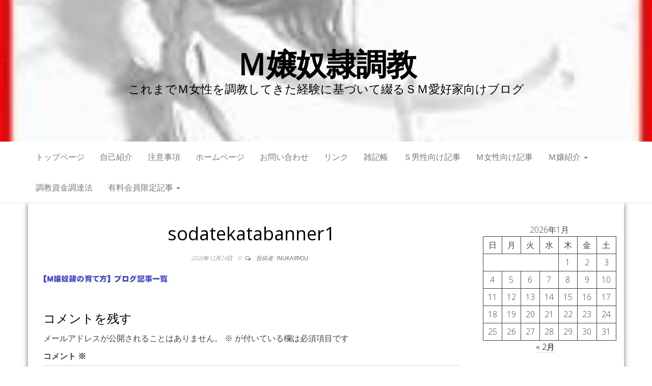

--- FILE ---
content_type: text/html; charset=UTF-8
request_url: https://blog0120969144sm.net/sodatekatabanner1/
body_size: 13569
content:
<!DOCTYPE html>
<html dir="ltr" lang="ja" prefix="og: https://ogp.me/ns#">
	<head>
		<meta http-equiv="content-type" content="text/html; charset=UTF-8" />
		<meta http-equiv="X-UA-Compatible" content="IE=edge">
		<meta name="viewport" content="width=device-width, initial-scale=1">
		<link rel="pingback" href="https://blog0120969144sm.net/xmlrpc.php" />
		<title>sodatekatabanner1 | Ｍ嬢奴隷調教</title>

		<!-- All in One SEO 4.7.9.1 - aioseo.com -->
	<meta name="robots" content="max-snippet:-1, max-image-preview:large, max-video-preview:-1" />
	<meta name="author" content="inukairyou"/>
	<meta name="google-site-verification" content="SjYvj8Mpbry1BKxMMCu0vyt4Wo5zK1ZdLOCVvk4YlAU" />
	<link rel="canonical" href="https://blog0120969144sm.net/sodatekatabanner1/" />
	<meta name="generator" content="All in One SEO (AIOSEO) 4.7.9.1" />
		<meta property="og:locale" content="ja_JP" />
		<meta property="og:site_name" content="Ｍ嬢奴隷調教" />
		<meta property="og:type" content="article" />
		<meta property="og:title" content="sodatekatabanner1 | Ｍ嬢奴隷調教" />
		<meta property="og:url" content="https://blog0120969144sm.net/sodatekatabanner1/" />
		<meta property="fb:admins" content="100050688585355" />
		<meta property="article:published_time" content="2020-12-24T06:38:08+00:00" />
		<meta property="article:modified_time" content="2020-12-24T06:38:08+00:00" />
		<meta property="article:publisher" content="https://www.facebook.com/profile.php?id=100050688585355" />
		<meta name="twitter:card" content="summary" />
		<meta name="twitter:site" content="@inukai0210" />
		<meta name="twitter:title" content="sodatekatabanner1 | Ｍ嬢奴隷調教" />
		<meta name="twitter:creator" content="@inukai01296" />
		<script type="application/ld+json" class="aioseo-schema">
			{"@context":"https:\/\/schema.org","@graph":[{"@type":"BreadcrumbList","@id":"https:\/\/blog0120969144sm.net\/sodatekatabanner1\/#breadcrumblist","itemListElement":[{"@type":"ListItem","@id":"https:\/\/blog0120969144sm.net\/#listItem","position":1,"name":"\u5bb6","item":"https:\/\/blog0120969144sm.net\/","nextItem":{"@type":"ListItem","@id":"https:\/\/blog0120969144sm.net\/sodatekatabanner1\/#listItem","name":"sodatekatabanner1"}},{"@type":"ListItem","@id":"https:\/\/blog0120969144sm.net\/sodatekatabanner1\/#listItem","position":2,"name":"sodatekatabanner1","previousItem":{"@type":"ListItem","@id":"https:\/\/blog0120969144sm.net\/#listItem","name":"\u5bb6"}}]},{"@type":"ItemPage","@id":"https:\/\/blog0120969144sm.net\/sodatekatabanner1\/#itempage","url":"https:\/\/blog0120969144sm.net\/sodatekatabanner1\/","name":"sodatekatabanner1 | \uff2d\u5b22\u5974\u96b7\u8abf\u6559","inLanguage":"ja","isPartOf":{"@id":"https:\/\/blog0120969144sm.net\/#website"},"breadcrumb":{"@id":"https:\/\/blog0120969144sm.net\/sodatekatabanner1\/#breadcrumblist"},"author":{"@id":"https:\/\/blog0120969144sm.net\/author\/kisaragi-ryou\/#author"},"creator":{"@id":"https:\/\/blog0120969144sm.net\/author\/kisaragi-ryou\/#author"},"datePublished":"2020-12-24T15:38:08+09:00","dateModified":"2020-12-24T15:38:08+09:00"},{"@type":"Person","@id":"https:\/\/blog0120969144sm.net\/#person","name":"inukairyou","image":{"@type":"ImageObject","@id":"https:\/\/blog0120969144sm.net\/sodatekatabanner1\/#personImage","url":"https:\/\/secure.gravatar.com\/avatar\/14581a06015ffc26383dd99b1ed7beaccc19ecc4fb701f8bb0455ed92df3704d?s=96&d=mm&r=g","width":96,"height":96,"caption":"inukairyou"},"sameAs":["https:\/\/twitter.com\/inukai01296"]},{"@type":"Person","@id":"https:\/\/blog0120969144sm.net\/author\/kisaragi-ryou\/#author","url":"https:\/\/blog0120969144sm.net\/author\/kisaragi-ryou\/","name":"inukairyou","image":{"@type":"ImageObject","@id":"https:\/\/blog0120969144sm.net\/sodatekatabanner1\/#authorImage","url":"https:\/\/secure.gravatar.com\/avatar\/14581a06015ffc26383dd99b1ed7beaccc19ecc4fb701f8bb0455ed92df3704d?s=96&d=mm&r=g","width":96,"height":96,"caption":"inukairyou"},"sameAs":["https:\/\/twitter.com\/inukai01296"]},{"@type":"WebSite","@id":"https:\/\/blog0120969144sm.net\/#website","url":"https:\/\/blog0120969144sm.net\/","name":"\uff2d\u5b22\u5974\u96b7\u8abf\u6559","description":"\u3053\u308c\u307e\u3067\uff2d\u5973\u6027\u3092\u8abf\u6559\u3057\u3066\u304d\u305f\u7d4c\u9a13\u306b\u57fa\u3065\u3044\u3066\u7db4\u308b\uff33\uff2d\u611b\u597d\u5bb6\u5411\u3051\u30d6\u30ed\u30b0","inLanguage":"ja","publisher":{"@id":"https:\/\/blog0120969144sm.net\/#person"}}]}
		</script>
		<!-- All in One SEO -->

<link rel='dns-prefetch' href='//webfonts.xserver.jp' />
<link rel='dns-prefetch' href='//fonts.googleapis.com' />
<link rel="alternate" type="application/rss+xml" title="Ｍ嬢奴隷調教 &raquo; フィード" href="https://blog0120969144sm.net/feed/" />
<link rel="alternate" type="application/rss+xml" title="Ｍ嬢奴隷調教 &raquo; コメントフィード" href="https://blog0120969144sm.net/comments/feed/" />
<link rel="alternate" type="application/rss+xml" title="Ｍ嬢奴隷調教 &raquo; sodatekatabanner1 のコメントのフィード" href="https://blog0120969144sm.net/feed/?attachment_id=3708" />
<link rel="alternate" title="oEmbed (JSON)" type="application/json+oembed" href="https://blog0120969144sm.net/wp-json/oembed/1.0/embed?url=https%3A%2F%2Fblog0120969144sm.net%2Fsodatekatabanner1%2F" />
<link rel="alternate" title="oEmbed (XML)" type="text/xml+oembed" href="https://blog0120969144sm.net/wp-json/oembed/1.0/embed?url=https%3A%2F%2Fblog0120969144sm.net%2Fsodatekatabanner1%2F&#038;format=xml" />
<style id='wp-img-auto-sizes-contain-inline-css' type='text/css'>
img:is([sizes=auto i],[sizes^="auto," i]){contain-intrinsic-size:3000px 1500px}
/*# sourceURL=wp-img-auto-sizes-contain-inline-css */
</style>
<style id='wp-emoji-styles-inline-css' type='text/css'>

	img.wp-smiley, img.emoji {
		display: inline !important;
		border: none !important;
		box-shadow: none !important;
		height: 1em !important;
		width: 1em !important;
		margin: 0 0.07em !important;
		vertical-align: -0.1em !important;
		background: none !important;
		padding: 0 !important;
	}
/*# sourceURL=wp-emoji-styles-inline-css */
</style>
<style id='wp-block-library-inline-css' type='text/css'>
:root{--wp-block-synced-color:#7a00df;--wp-block-synced-color--rgb:122,0,223;--wp-bound-block-color:var(--wp-block-synced-color);--wp-editor-canvas-background:#ddd;--wp-admin-theme-color:#007cba;--wp-admin-theme-color--rgb:0,124,186;--wp-admin-theme-color-darker-10:#006ba1;--wp-admin-theme-color-darker-10--rgb:0,107,160.5;--wp-admin-theme-color-darker-20:#005a87;--wp-admin-theme-color-darker-20--rgb:0,90,135;--wp-admin-border-width-focus:2px}@media (min-resolution:192dpi){:root{--wp-admin-border-width-focus:1.5px}}.wp-element-button{cursor:pointer}:root .has-very-light-gray-background-color{background-color:#eee}:root .has-very-dark-gray-background-color{background-color:#313131}:root .has-very-light-gray-color{color:#eee}:root .has-very-dark-gray-color{color:#313131}:root .has-vivid-green-cyan-to-vivid-cyan-blue-gradient-background{background:linear-gradient(135deg,#00d084,#0693e3)}:root .has-purple-crush-gradient-background{background:linear-gradient(135deg,#34e2e4,#4721fb 50%,#ab1dfe)}:root .has-hazy-dawn-gradient-background{background:linear-gradient(135deg,#faaca8,#dad0ec)}:root .has-subdued-olive-gradient-background{background:linear-gradient(135deg,#fafae1,#67a671)}:root .has-atomic-cream-gradient-background{background:linear-gradient(135deg,#fdd79a,#004a59)}:root .has-nightshade-gradient-background{background:linear-gradient(135deg,#330968,#31cdcf)}:root .has-midnight-gradient-background{background:linear-gradient(135deg,#020381,#2874fc)}:root{--wp--preset--font-size--normal:16px;--wp--preset--font-size--huge:42px}.has-regular-font-size{font-size:1em}.has-larger-font-size{font-size:2.625em}.has-normal-font-size{font-size:var(--wp--preset--font-size--normal)}.has-huge-font-size{font-size:var(--wp--preset--font-size--huge)}.has-text-align-center{text-align:center}.has-text-align-left{text-align:left}.has-text-align-right{text-align:right}.has-fit-text{white-space:nowrap!important}#end-resizable-editor-section{display:none}.aligncenter{clear:both}.items-justified-left{justify-content:flex-start}.items-justified-center{justify-content:center}.items-justified-right{justify-content:flex-end}.items-justified-space-between{justify-content:space-between}.screen-reader-text{border:0;clip-path:inset(50%);height:1px;margin:-1px;overflow:hidden;padding:0;position:absolute;width:1px;word-wrap:normal!important}.screen-reader-text:focus{background-color:#ddd;clip-path:none;color:#444;display:block;font-size:1em;height:auto;left:5px;line-height:normal;padding:15px 23px 14px;text-decoration:none;top:5px;width:auto;z-index:100000}html :where(.has-border-color){border-style:solid}html :where([style*=border-top-color]){border-top-style:solid}html :where([style*=border-right-color]){border-right-style:solid}html :where([style*=border-bottom-color]){border-bottom-style:solid}html :where([style*=border-left-color]){border-left-style:solid}html :where([style*=border-width]){border-style:solid}html :where([style*=border-top-width]){border-top-style:solid}html :where([style*=border-right-width]){border-right-style:solid}html :where([style*=border-bottom-width]){border-bottom-style:solid}html :where([style*=border-left-width]){border-left-style:solid}html :where(img[class*=wp-image-]){height:auto;max-width:100%}:where(figure){margin:0 0 1em}html :where(.is-position-sticky){--wp-admin--admin-bar--position-offset:var(--wp-admin--admin-bar--height,0px)}@media screen and (max-width:600px){html :where(.is-position-sticky){--wp-admin--admin-bar--position-offset:0px}}

/*# sourceURL=wp-block-library-inline-css */
</style><style id='wp-block-calendar-inline-css' type='text/css'>
.wp-block-calendar{text-align:center}.wp-block-calendar td,.wp-block-calendar th{border:1px solid;padding:.25em}.wp-block-calendar th{font-weight:400}.wp-block-calendar caption{background-color:inherit}.wp-block-calendar table{border-collapse:collapse;width:100%}.wp-block-calendar table.has-background th{background-color:inherit}.wp-block-calendar table.has-text-color th{color:inherit}.wp-block-calendar :where(table:not(.has-text-color)){color:#40464d}.wp-block-calendar :where(table:not(.has-text-color)) td,.wp-block-calendar :where(table:not(.has-text-color)) th{border-color:#ddd}:where(.wp-block-calendar table:not(.has-background) th){background:#ddd}
/*# sourceURL=https://blog0120969144sm.net/wp-includes/blocks/calendar/style.min.css */
</style>
<style id='wp-block-latest-posts-inline-css' type='text/css'>
.wp-block-latest-posts{box-sizing:border-box}.wp-block-latest-posts.alignleft{margin-right:2em}.wp-block-latest-posts.alignright{margin-left:2em}.wp-block-latest-posts.wp-block-latest-posts__list{list-style:none}.wp-block-latest-posts.wp-block-latest-posts__list li{clear:both;overflow-wrap:break-word}.wp-block-latest-posts.is-grid{display:flex;flex-wrap:wrap}.wp-block-latest-posts.is-grid li{margin:0 1.25em 1.25em 0;width:100%}@media (min-width:600px){.wp-block-latest-posts.columns-2 li{width:calc(50% - .625em)}.wp-block-latest-posts.columns-2 li:nth-child(2n){margin-right:0}.wp-block-latest-posts.columns-3 li{width:calc(33.33333% - .83333em)}.wp-block-latest-posts.columns-3 li:nth-child(3n){margin-right:0}.wp-block-latest-posts.columns-4 li{width:calc(25% - .9375em)}.wp-block-latest-posts.columns-4 li:nth-child(4n){margin-right:0}.wp-block-latest-posts.columns-5 li{width:calc(20% - 1em)}.wp-block-latest-posts.columns-5 li:nth-child(5n){margin-right:0}.wp-block-latest-posts.columns-6 li{width:calc(16.66667% - 1.04167em)}.wp-block-latest-posts.columns-6 li:nth-child(6n){margin-right:0}}:root :where(.wp-block-latest-posts.is-grid){padding:0}:root :where(.wp-block-latest-posts.wp-block-latest-posts__list){padding-left:0}.wp-block-latest-posts__post-author,.wp-block-latest-posts__post-date{display:block;font-size:.8125em}.wp-block-latest-posts__post-excerpt,.wp-block-latest-posts__post-full-content{margin-bottom:1em;margin-top:.5em}.wp-block-latest-posts__featured-image a{display:inline-block}.wp-block-latest-posts__featured-image img{height:auto;max-width:100%;width:auto}.wp-block-latest-posts__featured-image.alignleft{float:left;margin-right:1em}.wp-block-latest-posts__featured-image.alignright{float:right;margin-left:1em}.wp-block-latest-posts__featured-image.aligncenter{margin-bottom:1em;text-align:center}
/*# sourceURL=https://blog0120969144sm.net/wp-includes/blocks/latest-posts/style.min.css */
</style>
<style id='wp-block-search-inline-css' type='text/css'>
.wp-block-search__button{margin-left:10px;word-break:normal}.wp-block-search__button.has-icon{line-height:0}.wp-block-search__button svg{height:1.25em;min-height:24px;min-width:24px;width:1.25em;fill:currentColor;vertical-align:text-bottom}:where(.wp-block-search__button){border:1px solid #ccc;padding:6px 10px}.wp-block-search__inside-wrapper{display:flex;flex:auto;flex-wrap:nowrap;max-width:100%}.wp-block-search__label{width:100%}.wp-block-search.wp-block-search__button-only .wp-block-search__button{box-sizing:border-box;display:flex;flex-shrink:0;justify-content:center;margin-left:0;max-width:100%}.wp-block-search.wp-block-search__button-only .wp-block-search__inside-wrapper{min-width:0!important;transition-property:width}.wp-block-search.wp-block-search__button-only .wp-block-search__input{flex-basis:100%;transition-duration:.3s}.wp-block-search.wp-block-search__button-only.wp-block-search__searchfield-hidden,.wp-block-search.wp-block-search__button-only.wp-block-search__searchfield-hidden .wp-block-search__inside-wrapper{overflow:hidden}.wp-block-search.wp-block-search__button-only.wp-block-search__searchfield-hidden .wp-block-search__input{border-left-width:0!important;border-right-width:0!important;flex-basis:0;flex-grow:0;margin:0;min-width:0!important;padding-left:0!important;padding-right:0!important;width:0!important}:where(.wp-block-search__input){appearance:none;border:1px solid #949494;flex-grow:1;font-family:inherit;font-size:inherit;font-style:inherit;font-weight:inherit;letter-spacing:inherit;line-height:inherit;margin-left:0;margin-right:0;min-width:3rem;padding:8px;text-decoration:unset!important;text-transform:inherit}:where(.wp-block-search__button-inside .wp-block-search__inside-wrapper){background-color:#fff;border:1px solid #949494;box-sizing:border-box;padding:4px}:where(.wp-block-search__button-inside .wp-block-search__inside-wrapper) .wp-block-search__input{border:none;border-radius:0;padding:0 4px}:where(.wp-block-search__button-inside .wp-block-search__inside-wrapper) .wp-block-search__input:focus{outline:none}:where(.wp-block-search__button-inside .wp-block-search__inside-wrapper) :where(.wp-block-search__button){padding:4px 8px}.wp-block-search.aligncenter .wp-block-search__inside-wrapper{margin:auto}.wp-block[data-align=right] .wp-block-search.wp-block-search__button-only .wp-block-search__inside-wrapper{float:right}
/*# sourceURL=https://blog0120969144sm.net/wp-includes/blocks/search/style.min.css */
</style>
<style id='wp-block-columns-inline-css' type='text/css'>
.wp-block-columns{box-sizing:border-box;display:flex;flex-wrap:wrap!important}@media (min-width:782px){.wp-block-columns{flex-wrap:nowrap!important}}.wp-block-columns{align-items:normal!important}.wp-block-columns.are-vertically-aligned-top{align-items:flex-start}.wp-block-columns.are-vertically-aligned-center{align-items:center}.wp-block-columns.are-vertically-aligned-bottom{align-items:flex-end}@media (max-width:781px){.wp-block-columns:not(.is-not-stacked-on-mobile)>.wp-block-column{flex-basis:100%!important}}@media (min-width:782px){.wp-block-columns:not(.is-not-stacked-on-mobile)>.wp-block-column{flex-basis:0;flex-grow:1}.wp-block-columns:not(.is-not-stacked-on-mobile)>.wp-block-column[style*=flex-basis]{flex-grow:0}}.wp-block-columns.is-not-stacked-on-mobile{flex-wrap:nowrap!important}.wp-block-columns.is-not-stacked-on-mobile>.wp-block-column{flex-basis:0;flex-grow:1}.wp-block-columns.is-not-stacked-on-mobile>.wp-block-column[style*=flex-basis]{flex-grow:0}:where(.wp-block-columns){margin-bottom:1.75em}:where(.wp-block-columns.has-background){padding:1.25em 2.375em}.wp-block-column{flex-grow:1;min-width:0;overflow-wrap:break-word;word-break:break-word}.wp-block-column.is-vertically-aligned-top{align-self:flex-start}.wp-block-column.is-vertically-aligned-center{align-self:center}.wp-block-column.is-vertically-aligned-bottom{align-self:flex-end}.wp-block-column.is-vertically-aligned-stretch{align-self:stretch}.wp-block-column.is-vertically-aligned-bottom,.wp-block-column.is-vertically-aligned-center,.wp-block-column.is-vertically-aligned-top{width:100%}
/*# sourceURL=https://blog0120969144sm.net/wp-includes/blocks/columns/style.min.css */
</style>
<style id='global-styles-inline-css' type='text/css'>
:root{--wp--preset--aspect-ratio--square: 1;--wp--preset--aspect-ratio--4-3: 4/3;--wp--preset--aspect-ratio--3-4: 3/4;--wp--preset--aspect-ratio--3-2: 3/2;--wp--preset--aspect-ratio--2-3: 2/3;--wp--preset--aspect-ratio--16-9: 16/9;--wp--preset--aspect-ratio--9-16: 9/16;--wp--preset--color--black: #000000;--wp--preset--color--cyan-bluish-gray: #abb8c3;--wp--preset--color--white: #ffffff;--wp--preset--color--pale-pink: #f78da7;--wp--preset--color--vivid-red: #cf2e2e;--wp--preset--color--luminous-vivid-orange: #ff6900;--wp--preset--color--luminous-vivid-amber: #fcb900;--wp--preset--color--light-green-cyan: #7bdcb5;--wp--preset--color--vivid-green-cyan: #00d084;--wp--preset--color--pale-cyan-blue: #8ed1fc;--wp--preset--color--vivid-cyan-blue: #0693e3;--wp--preset--color--vivid-purple: #9b51e0;--wp--preset--gradient--vivid-cyan-blue-to-vivid-purple: linear-gradient(135deg,rgb(6,147,227) 0%,rgb(155,81,224) 100%);--wp--preset--gradient--light-green-cyan-to-vivid-green-cyan: linear-gradient(135deg,rgb(122,220,180) 0%,rgb(0,208,130) 100%);--wp--preset--gradient--luminous-vivid-amber-to-luminous-vivid-orange: linear-gradient(135deg,rgb(252,185,0) 0%,rgb(255,105,0) 100%);--wp--preset--gradient--luminous-vivid-orange-to-vivid-red: linear-gradient(135deg,rgb(255,105,0) 0%,rgb(207,46,46) 100%);--wp--preset--gradient--very-light-gray-to-cyan-bluish-gray: linear-gradient(135deg,rgb(238,238,238) 0%,rgb(169,184,195) 100%);--wp--preset--gradient--cool-to-warm-spectrum: linear-gradient(135deg,rgb(74,234,220) 0%,rgb(151,120,209) 20%,rgb(207,42,186) 40%,rgb(238,44,130) 60%,rgb(251,105,98) 80%,rgb(254,248,76) 100%);--wp--preset--gradient--blush-light-purple: linear-gradient(135deg,rgb(255,206,236) 0%,rgb(152,150,240) 100%);--wp--preset--gradient--blush-bordeaux: linear-gradient(135deg,rgb(254,205,165) 0%,rgb(254,45,45) 50%,rgb(107,0,62) 100%);--wp--preset--gradient--luminous-dusk: linear-gradient(135deg,rgb(255,203,112) 0%,rgb(199,81,192) 50%,rgb(65,88,208) 100%);--wp--preset--gradient--pale-ocean: linear-gradient(135deg,rgb(255,245,203) 0%,rgb(182,227,212) 50%,rgb(51,167,181) 100%);--wp--preset--gradient--electric-grass: linear-gradient(135deg,rgb(202,248,128) 0%,rgb(113,206,126) 100%);--wp--preset--gradient--midnight: linear-gradient(135deg,rgb(2,3,129) 0%,rgb(40,116,252) 100%);--wp--preset--font-size--small: 13px;--wp--preset--font-size--medium: 20px;--wp--preset--font-size--large: 36px;--wp--preset--font-size--x-large: 42px;--wp--preset--spacing--20: 0.44rem;--wp--preset--spacing--30: 0.67rem;--wp--preset--spacing--40: 1rem;--wp--preset--spacing--50: 1.5rem;--wp--preset--spacing--60: 2.25rem;--wp--preset--spacing--70: 3.38rem;--wp--preset--spacing--80: 5.06rem;--wp--preset--shadow--natural: 6px 6px 9px rgba(0, 0, 0, 0.2);--wp--preset--shadow--deep: 12px 12px 50px rgba(0, 0, 0, 0.4);--wp--preset--shadow--sharp: 6px 6px 0px rgba(0, 0, 0, 0.2);--wp--preset--shadow--outlined: 6px 6px 0px -3px rgb(255, 255, 255), 6px 6px rgb(0, 0, 0);--wp--preset--shadow--crisp: 6px 6px 0px rgb(0, 0, 0);}:where(.is-layout-flex){gap: 0.5em;}:where(.is-layout-grid){gap: 0.5em;}body .is-layout-flex{display: flex;}.is-layout-flex{flex-wrap: wrap;align-items: center;}.is-layout-flex > :is(*, div){margin: 0;}body .is-layout-grid{display: grid;}.is-layout-grid > :is(*, div){margin: 0;}:where(.wp-block-columns.is-layout-flex){gap: 2em;}:where(.wp-block-columns.is-layout-grid){gap: 2em;}:where(.wp-block-post-template.is-layout-flex){gap: 1.25em;}:where(.wp-block-post-template.is-layout-grid){gap: 1.25em;}.has-black-color{color: var(--wp--preset--color--black) !important;}.has-cyan-bluish-gray-color{color: var(--wp--preset--color--cyan-bluish-gray) !important;}.has-white-color{color: var(--wp--preset--color--white) !important;}.has-pale-pink-color{color: var(--wp--preset--color--pale-pink) !important;}.has-vivid-red-color{color: var(--wp--preset--color--vivid-red) !important;}.has-luminous-vivid-orange-color{color: var(--wp--preset--color--luminous-vivid-orange) !important;}.has-luminous-vivid-amber-color{color: var(--wp--preset--color--luminous-vivid-amber) !important;}.has-light-green-cyan-color{color: var(--wp--preset--color--light-green-cyan) !important;}.has-vivid-green-cyan-color{color: var(--wp--preset--color--vivid-green-cyan) !important;}.has-pale-cyan-blue-color{color: var(--wp--preset--color--pale-cyan-blue) !important;}.has-vivid-cyan-blue-color{color: var(--wp--preset--color--vivid-cyan-blue) !important;}.has-vivid-purple-color{color: var(--wp--preset--color--vivid-purple) !important;}.has-black-background-color{background-color: var(--wp--preset--color--black) !important;}.has-cyan-bluish-gray-background-color{background-color: var(--wp--preset--color--cyan-bluish-gray) !important;}.has-white-background-color{background-color: var(--wp--preset--color--white) !important;}.has-pale-pink-background-color{background-color: var(--wp--preset--color--pale-pink) !important;}.has-vivid-red-background-color{background-color: var(--wp--preset--color--vivid-red) !important;}.has-luminous-vivid-orange-background-color{background-color: var(--wp--preset--color--luminous-vivid-orange) !important;}.has-luminous-vivid-amber-background-color{background-color: var(--wp--preset--color--luminous-vivid-amber) !important;}.has-light-green-cyan-background-color{background-color: var(--wp--preset--color--light-green-cyan) !important;}.has-vivid-green-cyan-background-color{background-color: var(--wp--preset--color--vivid-green-cyan) !important;}.has-pale-cyan-blue-background-color{background-color: var(--wp--preset--color--pale-cyan-blue) !important;}.has-vivid-cyan-blue-background-color{background-color: var(--wp--preset--color--vivid-cyan-blue) !important;}.has-vivid-purple-background-color{background-color: var(--wp--preset--color--vivid-purple) !important;}.has-black-border-color{border-color: var(--wp--preset--color--black) !important;}.has-cyan-bluish-gray-border-color{border-color: var(--wp--preset--color--cyan-bluish-gray) !important;}.has-white-border-color{border-color: var(--wp--preset--color--white) !important;}.has-pale-pink-border-color{border-color: var(--wp--preset--color--pale-pink) !important;}.has-vivid-red-border-color{border-color: var(--wp--preset--color--vivid-red) !important;}.has-luminous-vivid-orange-border-color{border-color: var(--wp--preset--color--luminous-vivid-orange) !important;}.has-luminous-vivid-amber-border-color{border-color: var(--wp--preset--color--luminous-vivid-amber) !important;}.has-light-green-cyan-border-color{border-color: var(--wp--preset--color--light-green-cyan) !important;}.has-vivid-green-cyan-border-color{border-color: var(--wp--preset--color--vivid-green-cyan) !important;}.has-pale-cyan-blue-border-color{border-color: var(--wp--preset--color--pale-cyan-blue) !important;}.has-vivid-cyan-blue-border-color{border-color: var(--wp--preset--color--vivid-cyan-blue) !important;}.has-vivid-purple-border-color{border-color: var(--wp--preset--color--vivid-purple) !important;}.has-vivid-cyan-blue-to-vivid-purple-gradient-background{background: var(--wp--preset--gradient--vivid-cyan-blue-to-vivid-purple) !important;}.has-light-green-cyan-to-vivid-green-cyan-gradient-background{background: var(--wp--preset--gradient--light-green-cyan-to-vivid-green-cyan) !important;}.has-luminous-vivid-amber-to-luminous-vivid-orange-gradient-background{background: var(--wp--preset--gradient--luminous-vivid-amber-to-luminous-vivid-orange) !important;}.has-luminous-vivid-orange-to-vivid-red-gradient-background{background: var(--wp--preset--gradient--luminous-vivid-orange-to-vivid-red) !important;}.has-very-light-gray-to-cyan-bluish-gray-gradient-background{background: var(--wp--preset--gradient--very-light-gray-to-cyan-bluish-gray) !important;}.has-cool-to-warm-spectrum-gradient-background{background: var(--wp--preset--gradient--cool-to-warm-spectrum) !important;}.has-blush-light-purple-gradient-background{background: var(--wp--preset--gradient--blush-light-purple) !important;}.has-blush-bordeaux-gradient-background{background: var(--wp--preset--gradient--blush-bordeaux) !important;}.has-luminous-dusk-gradient-background{background: var(--wp--preset--gradient--luminous-dusk) !important;}.has-pale-ocean-gradient-background{background: var(--wp--preset--gradient--pale-ocean) !important;}.has-electric-grass-gradient-background{background: var(--wp--preset--gradient--electric-grass) !important;}.has-midnight-gradient-background{background: var(--wp--preset--gradient--midnight) !important;}.has-small-font-size{font-size: var(--wp--preset--font-size--small) !important;}.has-medium-font-size{font-size: var(--wp--preset--font-size--medium) !important;}.has-large-font-size{font-size: var(--wp--preset--font-size--large) !important;}.has-x-large-font-size{font-size: var(--wp--preset--font-size--x-large) !important;}
:where(.wp-block-columns.is-layout-flex){gap: 2em;}:where(.wp-block-columns.is-layout-grid){gap: 2em;}
/*# sourceURL=global-styles-inline-css */
</style>
<style id='core-block-supports-inline-css' type='text/css'>
.wp-container-core-columns-is-layout-9d6595d7{flex-wrap:nowrap;}
/*# sourceURL=core-block-supports-inline-css */
</style>

<style id='classic-theme-styles-inline-css' type='text/css'>
/*! This file is auto-generated */
.wp-block-button__link{color:#fff;background-color:#32373c;border-radius:9999px;box-shadow:none;text-decoration:none;padding:calc(.667em + 2px) calc(1.333em + 2px);font-size:1.125em}.wp-block-file__button{background:#32373c;color:#fff;text-decoration:none}
/*# sourceURL=/wp-includes/css/classic-themes.min.css */
</style>
<link rel='stylesheet' id='contact-form-7-css' href='https://blog0120969144sm.net/wp-content/plugins/contact-form-7/includes/css/styles.css?ver=6.0.4' type='text/css' media='all' />
<link rel='stylesheet' id='master-blog-fonts-css' href='https://fonts.googleapis.com/css?family=Open+Sans%3A300%2C400%2C700&#038;subset=latin-ext' type='text/css' media='all' />
<link rel='stylesheet' id='bootstrap-css' href='https://blog0120969144sm.net/wp-content/themes/master-blog/css/bootstrap.css?ver=3.3.7' type='text/css' media='all' />
<link rel='stylesheet' id='master-blog-stylesheet-css' href='https://blog0120969144sm.net/wp-content/themes/master-blog/style.css?ver=1.0.5' type='text/css' media='all' />
<link rel='stylesheet' id='font-awesome-css' href='https://blog0120969144sm.net/wp-content/themes/master-blog/css/font-awesome.min.css?ver=4.7.0' type='text/css' media='all' />
<script type="text/javascript" src="https://blog0120969144sm.net/wp-includes/js/jquery/jquery.min.js?ver=3.7.1" id="jquery-core-js"></script>
<script type="text/javascript" src="https://blog0120969144sm.net/wp-includes/js/jquery/jquery-migrate.min.js?ver=3.4.1" id="jquery-migrate-js"></script>
<script type="text/javascript" src="//webfonts.xserver.jp/js/xserverv3.js?fadein=0&amp;ver=2.0.8" id="typesquare_std-js"></script>
<link rel="https://api.w.org/" href="https://blog0120969144sm.net/wp-json/" /><link rel="alternate" title="JSON" type="application/json" href="https://blog0120969144sm.net/wp-json/wp/v2/media/3708" /><link rel="EditURI" type="application/rsd+xml" title="RSD" href="https://blog0120969144sm.net/xmlrpc.php?rsd" />
<meta name="generator" content="WordPress 6.9" />
<link rel='shortlink' href='https://blog0120969144sm.net/?p=3708' />
<style type="text/css">.recentcomments a{display:inline !important;padding:0 !important;margin:0 !important;}</style><link rel="icon" href="https://blog0120969144sm.net/wp-content/uploads/2020/04/cropped-blogsiteicon-32x32.jpg" sizes="32x32" />
<link rel="icon" href="https://blog0120969144sm.net/wp-content/uploads/2020/04/cropped-blogsiteicon-192x192.jpg" sizes="192x192" />
<link rel="apple-touch-icon" href="https://blog0120969144sm.net/wp-content/uploads/2020/04/cropped-blogsiteicon-180x180.jpg" />
<meta name="msapplication-TileImage" content="https://blog0120969144sm.net/wp-content/uploads/2020/04/cropped-blogsiteicon-270x270.jpg" />
	</head>
	<body data-rsssl=1 id="blog" class="attachment wp-singular attachment-template-default single single-attachment postid-3708 attachmentid-3708 attachment-jpeg wp-theme-master-blog">
        		<div class="site-header container-fluid" style="background-image: url(https://blog0120969144sm.net/wp-content/uploads/2020/04/cropped-sitebanner200x200-1.jpg)">
	<div class="custom-header container" >
			<div class="site-heading text-center">
        				<div class="site-branding-logo">
									</div>
				<div class="site-branding-text">
											<p class="site-title"><a href="https://blog0120969144sm.net/" rel="home">Ｍ嬢奴隷調教</a></p>
					
											<p class="site-description">
							これまでＭ女性を調教してきた経験に基づいて綴るＳＭ愛好家向けブログ						</p>
									</div><!-- .site-branding-text -->
        			</div>
	</div>
</div>
 
<div class="main-menu">
	<nav id="site-navigation" class="navbar navbar-default navbar-center">     
		<div class="container">   
			<div class="navbar-header">
									<div id="main-menu-panel" class="open-panel" data-panel="main-menu-panel">
						<span></span>
						<span></span>
						<span></span>
					</div>
							</div>
			<div class="menu-container"><ul id="menu-%e3%83%a1%e3%82%a4%e3%83%b3" class="nav navbar-nav"><li id="menu-item-34" class="menu-item menu-item-type-custom menu-item-object-custom menu-item-home menu-item-34"><a title="トップページ" href="https://blog0120969144sm.net/">トップページ</a></li>
<li id="menu-item-35" class="menu-item menu-item-type-post_type menu-item-object-page menu-item-35"><a title="自己紹介" href="https://blog0120969144sm.net/profile/">自己紹介</a></li>
<li id="menu-item-83" class="menu-item menu-item-type-custom menu-item-object-custom menu-item-83"><a title="注意事項" href="https://blog0120969144sm.net/notice/">注意事項</a></li>
<li id="menu-item-84" class="menu-item menu-item-type-custom menu-item-object-custom menu-item-84"><a title="ホームページ" href="https://0120969144sm.com">ホームページ</a></li>
<li id="menu-item-37" class="menu-item menu-item-type-post_type menu-item-object-page menu-item-37"><a title="お問い合わせ" href="https://blog0120969144sm.net/contact/">お問い合わせ</a></li>
<li id="menu-item-718" class="menu-item menu-item-type-custom menu-item-object-custom menu-item-718"><a title="リンク" href="https://blog0120969144sm.net/category/link/">リンク</a></li>
<li id="menu-item-99" class="menu-item menu-item-type-taxonomy menu-item-object-category menu-item-99"><a title="雑記帳" href="https://blog0120969144sm.net/category/smessay/">雑記帳</a></li>
<li id="menu-item-102" class="menu-item menu-item-type-taxonomy menu-item-object-category menu-item-102"><a title="Ｓ男性向け記事" href="https://blog0120969144sm.net/category/sgentleman/">Ｓ男性向け記事</a></li>
<li id="menu-item-100" class="menu-item menu-item-type-taxonomy menu-item-object-category menu-item-100"><a title="Ｍ女性向け記事" href="https://blog0120969144sm.net/category/mlady/">Ｍ女性向け記事</a></li>
<li id="menu-item-101" class="menu-item menu-item-type-taxonomy menu-item-object-category menu-item-has-children menu-item-101 dropdown"><a title="Ｍ嬢紹介" href="https://blog0120969144sm.net/category/slavelist/" data-toggle="dropdown" class="dropdown-toggle">Ｍ嬢紹介 <span class="caret"></span></a>
<ul role="menu" class=" dropdown-menu">
	<li id="menu-item-722" class="menu-item menu-item-type-taxonomy menu-item-object-category menu-item-722"><a title="ハルミさん" href="https://blog0120969144sm.net/category/slavelist/harumi/">ハルミさん</a></li>
	<li id="menu-item-723" class="menu-item menu-item-type-taxonomy menu-item-object-category menu-item-723"><a title="ミナミさん" href="https://blog0120969144sm.net/category/slavelist/minami/">ミナミさん</a></li>
	<li id="menu-item-724" class="menu-item menu-item-type-taxonomy menu-item-object-category menu-item-724"><a title="アカリさん" href="https://blog0120969144sm.net/category/slavelist/akari/">アカリさん</a></li>
	<li id="menu-item-725" class="menu-item menu-item-type-taxonomy menu-item-object-category menu-item-725"><a title="サユリさん" href="https://blog0120969144sm.net/category/slavelist/sayuri/">サユリさん</a></li>
	<li id="menu-item-728" class="menu-item menu-item-type-taxonomy menu-item-object-category menu-item-728"><a title="ヒロエさん" href="https://blog0120969144sm.net/category/slavelist/hiroe/">ヒロエさん</a></li>
	<li id="menu-item-729" class="menu-item menu-item-type-taxonomy menu-item-object-category menu-item-729"><a title="マイさん" href="https://blog0120969144sm.net/category/slavelist/mai/">マイさん</a></li>
	<li id="menu-item-730" class="menu-item menu-item-type-taxonomy menu-item-object-category menu-item-730"><a title="ミカさん" href="https://blog0120969144sm.net/category/slavelist/mika/">ミカさん</a></li>
	<li id="menu-item-731" class="menu-item menu-item-type-taxonomy menu-item-object-category menu-item-731"><a title="ヨシエさん" href="https://blog0120969144sm.net/category/slavelist/yoshie/">ヨシエさん</a></li>
	<li id="menu-item-726" class="menu-item menu-item-type-taxonomy menu-item-object-category menu-item-726"><a title="カノンさん" href="https://blog0120969144sm.net/category/slavelist/kanon/">カノンさん</a></li>
	<li id="menu-item-727" class="menu-item menu-item-type-taxonomy menu-item-object-category menu-item-727"><a title="シノさん" href="https://blog0120969144sm.net/category/slavelist/shino/">シノさん</a></li>
	<li id="menu-item-1294" class="menu-item menu-item-type-taxonomy menu-item-object-category menu-item-1294"><a title="アミさん" href="https://blog0120969144sm.net/category/slavelist/ami/">アミさん</a></li>
	<li id="menu-item-1293" class="menu-item menu-item-type-taxonomy menu-item-object-category menu-item-1293"><a title="リサさん" href="https://blog0120969144sm.net/category/slavelist/risa/">リサさん</a></li>
	<li id="menu-item-1292" class="menu-item menu-item-type-taxonomy menu-item-object-category menu-item-1292"><a title="ノゾミさん" href="https://blog0120969144sm.net/category/slavelist/nozomi/">ノゾミさん</a></li>
	<li id="menu-item-1291" class="menu-item menu-item-type-taxonomy menu-item-object-category menu-item-1291"><a title="エミさん" href="https://blog0120969144sm.net/category/slavelist/emi/">エミさん</a></li>
	<li id="menu-item-1299" class="menu-item menu-item-type-taxonomy menu-item-object-category menu-item-1299"><a title="ユリエさん" href="https://blog0120969144sm.net/category/slavelist/yurie/">ユリエさん</a></li>
	<li id="menu-item-1304" class="menu-item menu-item-type-taxonomy menu-item-object-category menu-item-1304"><a title="マミさん" href="https://blog0120969144sm.net/category/slavelist/mami/">マミさん</a></li>
	<li id="menu-item-1330" class="menu-item menu-item-type-taxonomy menu-item-object-category menu-item-1330"><a title="マナミさん" href="https://blog0120969144sm.net/category/slavelist/manami/">マナミさん</a></li>
	<li id="menu-item-1312" class="menu-item menu-item-type-taxonomy menu-item-object-category menu-item-1312"><a title="ナギサさん" href="https://blog0120969144sm.net/category/slavelist/nagisa/">ナギサさん</a></li>
	<li id="menu-item-1355" class="menu-item menu-item-type-taxonomy menu-item-object-category menu-item-1355"><a title="サナエさん" href="https://blog0120969144sm.net/category/slavelist/sanae/">サナエさん</a></li>
	<li id="menu-item-10682" class="menu-item menu-item-type-taxonomy menu-item-object-category menu-item-10682"><a title="ユミさん" href="https://blog0120969144sm.net/category/slavelist/%e3%83%a6%e3%83%9f%e3%81%95%e3%82%93/">ユミさん</a></li>
	<li id="menu-item-1356" class="menu-item menu-item-type-taxonomy menu-item-object-category menu-item-1356"><a title="マオさん" href="https://blog0120969144sm.net/category/slavelist/mao/">マオさん</a></li>
	<li id="menu-item-1357" class="menu-item menu-item-type-taxonomy menu-item-object-category menu-item-1357"><a title="マキさん" href="https://blog0120969144sm.net/category/slavelist/maki/">マキさん</a></li>
	<li id="menu-item-1358" class="menu-item menu-item-type-taxonomy menu-item-object-category menu-item-1358"><a title="ミィさん" href="https://blog0120969144sm.net/category/slavelist/mii/">ミィさん</a></li>
	<li id="menu-item-10679" class="menu-item menu-item-type-taxonomy menu-item-object-category menu-item-10679"><a title="チカさん" href="https://blog0120969144sm.net/category/slavelist/chika/">チカさん</a></li>
	<li id="menu-item-10681" class="menu-item menu-item-type-taxonomy menu-item-object-category menu-item-10681"><a title="モカさん" href="https://blog0120969144sm.net/category/slavelist/mocha/">モカさん</a></li>
	<li id="menu-item-10680" class="menu-item menu-item-type-taxonomy menu-item-object-category menu-item-10680"><a title="ハルカさん" href="https://blog0120969144sm.net/category/slavelist/haruka/">ハルカさん</a></li>
	<li id="menu-item-10678" class="menu-item menu-item-type-taxonomy menu-item-object-category menu-item-10678"><a title="サクラさん" href="https://blog0120969144sm.net/category/slavelist/sakura/">サクラさん</a></li>
</ul>
</li>
<li id="menu-item-98" class="menu-item menu-item-type-taxonomy menu-item-object-category menu-item-98"><a title="調教資金調達法" href="https://blog0120969144sm.net/category/smfinancing/">調教資金調達法</a></li>
<li id="menu-item-97" class="menu-item menu-item-type-taxonomy menu-item-object-category menu-item-has-children menu-item-97 dropdown"><a title="有料会員限定記事" href="https://blog0120969144sm.net/category/memberspage/" data-toggle="dropdown" class="dropdown-toggle">有料会員限定記事 <span class="caret"></span></a>
<ul role="menu" class=" dropdown-menu">
	<li id="menu-item-741" class="menu-item menu-item-type-post_type menu-item-object-page menu-item-741"><a title="有料会員限定ページのご紹介" href="https://blog0120969144sm.net/membertop/">有料会員限定ページのご紹介</a></li>
	<li id="menu-item-734" class="menu-item menu-item-type-taxonomy menu-item-object-category menu-item-734"><a title="【スタンダード】SM的記事" href="https://blog0120969144sm.net/category/memberspage/smarticle/">【スタンダード】SM的記事</a></li>
	<li id="menu-item-721" class="menu-item menu-item-type-taxonomy menu-item-object-category menu-item-721"><a title="【プレミアム】Ｍ嬢調教画像" href="https://blog0120969144sm.net/category/memberspage/memberpictures/">【プレミアム】Ｍ嬢調教画像</a></li>
	<li id="menu-item-735" class="menu-item menu-item-type-taxonomy menu-item-object-category menu-item-735"><a title="HP更新情報" href="https://blog0120969144sm.net/category/memberspage/hpmemberpage/">HP更新情報</a></li>
	<li id="menu-item-732" class="menu-item menu-item-type-taxonomy menu-item-object-category menu-item-has-children menu-item-732 dropdown-submenu"><a title="M嬢奴隷の作り方" href="https://blog0120969144sm.net/category/memberspage/deaikata/" data-toggle="dropdown" class="dropdown-toggle">M嬢奴隷の作り方</a>
	<ul role="menu" class=" dropdown-menu">
		<li id="menu-item-749" class="menu-item menu-item-type-post_type menu-item-object-page menu-item-749"><a title="Ｍ嬢奴隷の作り方" href="https://blog0120969144sm.net/deaikata/">Ｍ嬢奴隷の作り方</a></li>
	</ul>
</li>
	<li id="menu-item-733" class="menu-item menu-item-type-taxonomy menu-item-object-category menu-item-has-children menu-item-733 dropdown-submenu"><a title="M嬢奴隷の育て方" href="https://blog0120969144sm.net/category/memberspage/sodatekata/" data-toggle="dropdown" class="dropdown-toggle">M嬢奴隷の育て方</a>
	<ul role="menu" class=" dropdown-menu">
		<li id="menu-item-755" class="menu-item menu-item-type-post_type menu-item-object-page menu-item-755"><a title="M嬢奴隷の育て方" href="https://blog0120969144sm.net/sodatekata/">M嬢奴隷の育て方</a></li>
	</ul>
</li>
</ul>
</li>
</ul></div>		</div>
			</nav> 
</div>

<div class="container main-container" role="main">
	<div class="page-area">
		
<!-- start content container -->
<!-- start content container -->
<div class="row">      
			<article class="col-md-9">
			                         
					<div class="post-3708 attachment type-attachment status-inherit hentry">
						<div class="single-wrap">
														<h1 class="single-title">sodatekatabanner1</h1>							<div class="single-meta text-center">
									<span class="posted-date">
		2020年12月24日	</span>
	<span class="comments-meta">
						<a href="https://blog0120969144sm.net/sodatekatabanner1/#respond" rel="nofollow" title="投稿にコメントがあるはsodatekatabanner1">
					0				</a>
					<i class="fa fa-comments-o"></i>
	</span>
									<span class="author-meta">
									<span class="author-meta-by">投稿者:</span>
									<a href="https://blog0120969144sm.net/author/kisaragi-ryou/">
										inukairyou									</a>
								</span>
							</div>	
							<div class="single-content"> 
								<div class="single-entry-summary">
									    							<p class="attachment"><a href='https://blog0120969144sm.net/wp-content/uploads/2020/12/sodatekatabanner1.jpg'><img decoding="async" width="300" height="30" src="https://blog0120969144sm.net/wp-content/uploads/2020/12/sodatekatabanner1.jpg" class="attachment-medium size-medium" alt="" /></a></p>
    															</div><!-- .single-entry-summary -->
																							</div>
						</div>
													<div class="single-footer">
									<div id="comments" class="comments-template">
			<div id="respond" class="comment-respond">
		<h3 id="reply-title" class="comment-reply-title">コメントを残す <small><a rel="nofollow" id="cancel-comment-reply-link" href="/sodatekatabanner1/#respond" style="display:none;">コメントをキャンセル</a></small></h3><form action="https://blog0120969144sm.net/wp-comments-post.php" method="post" id="commentform" class="comment-form"><p class="comment-notes"><span id="email-notes">メールアドレスが公開されることはありません。</span> <span class="required-field-message"><span class="required">※</span> が付いている欄は必須項目です</span></p><p class="comment-form-comment"><label for="comment">コメント <span class="required">※</span></label> <textarea id="comment" name="comment" cols="45" rows="8" maxlength="65525" required="required"></textarea></p><p class="comment-form-author"><label for="author">名前 <span class="required">※</span></label> <input id="author" name="author" type="text" value="" size="30" maxlength="245" autocomplete="name" required="required" /></p>
<p class="comment-form-email"><label for="email">メール <span class="required">※</span></label> <input id="email" name="email" type="text" value="" size="30" maxlength="100" aria-describedby="email-notes" autocomplete="email" required="required" /></p>
<p class="comment-form-url"><label for="url">サイト</label> <input id="url" name="url" type="text" value="" size="30" maxlength="200" autocomplete="url" /></p>
<p class="comment-form-cookies-consent"><input id="wp-comment-cookies-consent" name="wp-comment-cookies-consent" type="checkbox" value="yes" /> <label for="wp-comment-cookies-consent">次回のコメントで使用するためブラウザーに自分の名前、メールアドレス、サイトを保存する。</label></p>
<p class="form-submit"><input name="submit" type="submit" id="submit" class="submit" value="コメントを送信" /> <input type='hidden' name='comment_post_ID' value='3708' id='comment_post_ID' />
<input type='hidden' name='comment_parent' id='comment_parent' value='0' />
</p><p style="display: none !important;" class="akismet-fields-container" data-prefix="ak_"><label>&#916;<textarea name="ak_hp_textarea" cols="45" rows="8" maxlength="100"></textarea></label><input type="hidden" id="ak_js_1" name="ak_js" value="76"/><script>document.getElementById( "ak_js_1" ).setAttribute( "value", ( new Date() ).getTime() );</script></p></form>	</div><!-- #respond -->
		</div>
 
							</div>
											</div>        
				        
			    
		</article> 
			<aside id="sidebar" class="col-md-3">
    <div class="sidebar__inner">
		  <div id="block-3" class="widget widget_block">
<div class="wp-block-columns is-layout-flex wp-container-core-columns-is-layout-9d6595d7 wp-block-columns-is-layout-flex">
<div class="wp-block-column is-layout-flow wp-block-column-is-layout-flow" style="flex-basis:66.66%"></div>



<div class="wp-block-column is-layout-flow wp-block-column-is-layout-flow" style="flex-basis:33.33%"></div>
</div>
</div><div id="block-4" class="widget widget_block widget_calendar"><div class="wp-block-calendar"><table id="wp-calendar" class="wp-calendar-table">
	<caption>2026年1月</caption>
	<thead>
	<tr>
		<th scope="col" aria-label="日曜日">日</th>
		<th scope="col" aria-label="月曜日">月</th>
		<th scope="col" aria-label="火曜日">火</th>
		<th scope="col" aria-label="水曜日">水</th>
		<th scope="col" aria-label="木曜日">木</th>
		<th scope="col" aria-label="金曜日">金</th>
		<th scope="col" aria-label="土曜日">土</th>
	</tr>
	</thead>
	<tbody>
	<tr>
		<td colspan="4" class="pad">&nbsp;</td><td>1</td><td>2</td><td>3</td>
	</tr>
	<tr>
		<td>4</td><td>5</td><td>6</td><td>7</td><td>8</td><td>9</td><td>10</td>
	</tr>
	<tr>
		<td>11</td><td>12</td><td>13</td><td>14</td><td>15</td><td>16</td><td>17</td>
	</tr>
	<tr>
		<td>18</td><td>19</td><td>20</td><td>21</td><td>22</td><td>23</td><td>24</td>
	</tr>
	<tr>
		<td>25</td><td id="today">26</td><td>27</td><td>28</td><td>29</td><td>30</td><td>31</td>
	</tr>
	</tbody>
	</table><nav aria-label="前と次の月" class="wp-calendar-nav">
		<span class="wp-calendar-nav-prev"><a href="https://blog0120969144sm.net/2025/02/">&laquo; 2月</a></span>
		<span class="pad">&nbsp;</span>
		<span class="wp-calendar-nav-next">&nbsp;</span>
	</nav></div></div><div id="block-8" class="widget widget_block widget_recent_entries"><ul class="wp-block-latest-posts__list wp-block-latest-posts"><li><a class="wp-block-latest-posts__post-title" href="https://blog0120969144sm.net/2025/02/04/20250204/">庇護願望を刺激する</a></li>
<li><a class="wp-block-latest-posts__post-title" href="https://blog0120969144sm.net/2025/02/01/20250201/">保護中: 【スタンダード】褒め殺し</a></li>
<li><a class="wp-block-latest-posts__post-title" href="https://blog0120969144sm.net/2025/01/28/20250128/">グッピーの実験</a></li>
<li><a class="wp-block-latest-posts__post-title" href="https://blog0120969144sm.net/2025/01/23/20250123/">恋愛における最強の武器</a></li>
<li><a class="wp-block-latest-posts__post-title" href="https://blog0120969144sm.net/2025/01/21/20250121/">非モテの妄想</a></li>
</ul></div><div id="block-6" class="widget widget_block widget_search"><form role="search" method="get" action="https://blog0120969144sm.net/" class="wp-block-search__button-outside wp-block-search__text-button wp-block-search"    ><label class="wp-block-search__label" for="wp-block-search__input-1" >検索</label><div class="wp-block-search__inside-wrapper" ><input class="wp-block-search__input" id="wp-block-search__input-1" placeholder="" value="" type="search" name="s" required /><button aria-label="検索" class="wp-block-search__button wp-element-button" type="submit" >検索</button></div></form></div>    </div>
	</aside>
</div>
<!-- end content container -->
<!-- end content container -->

</div><!-- end main-container -->
</div><!-- end page-area -->
 
<footer id="colophon" class="footer-credits container-fluid">
	<div class="container">
				<p class="footer-credits-text text-center">
			Proudly powered by <a href="https://ja.wordpress.org/">WordPress</a>			<span class="sep"> | </span>
			テーマ: <a href="http://headthemes.com/">Master Blog</a>		</p> 
		 
	</div>	
</footer>
 
<script type="speculationrules">
{"prefetch":[{"source":"document","where":{"and":[{"href_matches":"/*"},{"not":{"href_matches":["/wp-*.php","/wp-admin/*","/wp-content/uploads/*","/wp-content/*","/wp-content/plugins/*","/wp-content/themes/master-blog/*","/*\\?(.+)"]}},{"not":{"selector_matches":"a[rel~=\"nofollow\"]"}},{"not":{"selector_matches":".no-prefetch, .no-prefetch a"}}]},"eagerness":"conservative"}]}
</script>
<script type="text/javascript" src="https://blog0120969144sm.net/wp-includes/js/dist/hooks.min.js?ver=dd5603f07f9220ed27f1" id="wp-hooks-js"></script>
<script type="text/javascript" src="https://blog0120969144sm.net/wp-includes/js/dist/i18n.min.js?ver=c26c3dc7bed366793375" id="wp-i18n-js"></script>
<script type="text/javascript" id="wp-i18n-js-after">
/* <![CDATA[ */
wp.i18n.setLocaleData( { 'text direction\u0004ltr': [ 'ltr' ] } );
//# sourceURL=wp-i18n-js-after
/* ]]> */
</script>
<script type="text/javascript" src="https://blog0120969144sm.net/wp-content/plugins/contact-form-7/includes/swv/js/index.js?ver=6.0.4" id="swv-js"></script>
<script type="text/javascript" id="contact-form-7-js-translations">
/* <![CDATA[ */
( function( domain, translations ) {
	var localeData = translations.locale_data[ domain ] || translations.locale_data.messages;
	localeData[""].domain = domain;
	wp.i18n.setLocaleData( localeData, domain );
} )( "contact-form-7", {"translation-revision-date":"2025-02-18 07:36:32+0000","generator":"GlotPress\/4.0.1","domain":"messages","locale_data":{"messages":{"":{"domain":"messages","plural-forms":"nplurals=1; plural=0;","lang":"ja_JP"},"This contact form is placed in the wrong place.":["\u3053\u306e\u30b3\u30f3\u30bf\u30af\u30c8\u30d5\u30a9\u30fc\u30e0\u306f\u9593\u9055\u3063\u305f\u4f4d\u7f6e\u306b\u7f6e\u304b\u308c\u3066\u3044\u307e\u3059\u3002"],"Error:":["\u30a8\u30e9\u30fc:"]}},"comment":{"reference":"includes\/js\/index.js"}} );
//# sourceURL=contact-form-7-js-translations
/* ]]> */
</script>
<script type="text/javascript" id="contact-form-7-js-before">
/* <![CDATA[ */
var wpcf7 = {
    "api": {
        "root": "https:\/\/blog0120969144sm.net\/wp-json\/",
        "namespace": "contact-form-7\/v1"
    }
};
//# sourceURL=contact-form-7-js-before
/* ]]> */
</script>
<script type="text/javascript" src="https://blog0120969144sm.net/wp-content/plugins/contact-form-7/includes/js/index.js?ver=6.0.4" id="contact-form-7-js"></script>
<script type="text/javascript" src="https://blog0120969144sm.net/wp-content/themes/master-blog/js/bootstrap.min.js?ver=3.3.7" id="bootstrap-js"></script>
<script type="text/javascript" src="https://blog0120969144sm.net/wp-content/themes/master-blog/js/customscript.js?ver=1.0.5" id="master-blog-theme-js-js"></script>
<script type="text/javascript" id="no-right-click-images-admin-js-extra">
/* <![CDATA[ */
var nrci_opts = {"gesture":"1","drag":"1","touch":"1","admin":"1"};
//# sourceURL=no-right-click-images-admin-js-extra
/* ]]> */
</script>
<script type="text/javascript" src="https://blog0120969144sm.net/wp-content/plugins/no-right-click-images-plugin/js/no-right-click-images-frontend.js?ver=4.0" id="no-right-click-images-admin-js"></script>
<script id="wp-emoji-settings" type="application/json">
{"baseUrl":"https://s.w.org/images/core/emoji/17.0.2/72x72/","ext":".png","svgUrl":"https://s.w.org/images/core/emoji/17.0.2/svg/","svgExt":".svg","source":{"concatemoji":"https://blog0120969144sm.net/wp-includes/js/wp-emoji-release.min.js?ver=6.9"}}
</script>
<script type="module">
/* <![CDATA[ */
/*! This file is auto-generated */
const a=JSON.parse(document.getElementById("wp-emoji-settings").textContent),o=(window._wpemojiSettings=a,"wpEmojiSettingsSupports"),s=["flag","emoji"];function i(e){try{var t={supportTests:e,timestamp:(new Date).valueOf()};sessionStorage.setItem(o,JSON.stringify(t))}catch(e){}}function c(e,t,n){e.clearRect(0,0,e.canvas.width,e.canvas.height),e.fillText(t,0,0);t=new Uint32Array(e.getImageData(0,0,e.canvas.width,e.canvas.height).data);e.clearRect(0,0,e.canvas.width,e.canvas.height),e.fillText(n,0,0);const a=new Uint32Array(e.getImageData(0,0,e.canvas.width,e.canvas.height).data);return t.every((e,t)=>e===a[t])}function p(e,t){e.clearRect(0,0,e.canvas.width,e.canvas.height),e.fillText(t,0,0);var n=e.getImageData(16,16,1,1);for(let e=0;e<n.data.length;e++)if(0!==n.data[e])return!1;return!0}function u(e,t,n,a){switch(t){case"flag":return n(e,"\ud83c\udff3\ufe0f\u200d\u26a7\ufe0f","\ud83c\udff3\ufe0f\u200b\u26a7\ufe0f")?!1:!n(e,"\ud83c\udde8\ud83c\uddf6","\ud83c\udde8\u200b\ud83c\uddf6")&&!n(e,"\ud83c\udff4\udb40\udc67\udb40\udc62\udb40\udc65\udb40\udc6e\udb40\udc67\udb40\udc7f","\ud83c\udff4\u200b\udb40\udc67\u200b\udb40\udc62\u200b\udb40\udc65\u200b\udb40\udc6e\u200b\udb40\udc67\u200b\udb40\udc7f");case"emoji":return!a(e,"\ud83e\u1fac8")}return!1}function f(e,t,n,a){let r;const o=(r="undefined"!=typeof WorkerGlobalScope&&self instanceof WorkerGlobalScope?new OffscreenCanvas(300,150):document.createElement("canvas")).getContext("2d",{willReadFrequently:!0}),s=(o.textBaseline="top",o.font="600 32px Arial",{});return e.forEach(e=>{s[e]=t(o,e,n,a)}),s}function r(e){var t=document.createElement("script");t.src=e,t.defer=!0,document.head.appendChild(t)}a.supports={everything:!0,everythingExceptFlag:!0},new Promise(t=>{let n=function(){try{var e=JSON.parse(sessionStorage.getItem(o));if("object"==typeof e&&"number"==typeof e.timestamp&&(new Date).valueOf()<e.timestamp+604800&&"object"==typeof e.supportTests)return e.supportTests}catch(e){}return null}();if(!n){if("undefined"!=typeof Worker&&"undefined"!=typeof OffscreenCanvas&&"undefined"!=typeof URL&&URL.createObjectURL&&"undefined"!=typeof Blob)try{var e="postMessage("+f.toString()+"("+[JSON.stringify(s),u.toString(),c.toString(),p.toString()].join(",")+"));",a=new Blob([e],{type:"text/javascript"});const r=new Worker(URL.createObjectURL(a),{name:"wpTestEmojiSupports"});return void(r.onmessage=e=>{i(n=e.data),r.terminate(),t(n)})}catch(e){}i(n=f(s,u,c,p))}t(n)}).then(e=>{for(const n in e)a.supports[n]=e[n],a.supports.everything=a.supports.everything&&a.supports[n],"flag"!==n&&(a.supports.everythingExceptFlag=a.supports.everythingExceptFlag&&a.supports[n]);var t;a.supports.everythingExceptFlag=a.supports.everythingExceptFlag&&!a.supports.flag,a.supports.everything||((t=a.source||{}).concatemoji?r(t.concatemoji):t.wpemoji&&t.twemoji&&(r(t.twemoji),r(t.wpemoji)))});
//# sourceURL=https://blog0120969144sm.net/wp-includes/js/wp-emoji-loader.min.js
/* ]]> */
</script>

</body>
</html>
